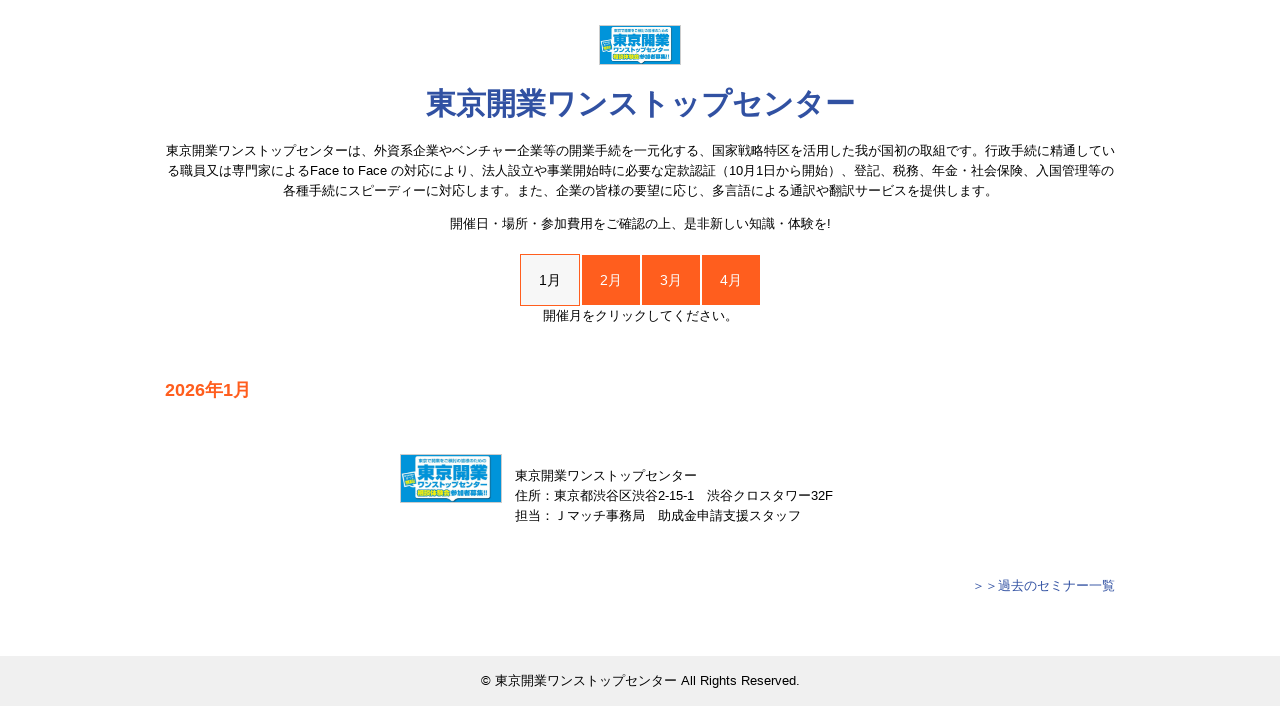

--- FILE ---
content_type: text/html; charset=UTF-8
request_url: https://www.eventbook.jp/category/50/0/wl
body_size: 5902
content:




<!DOCTYPE html PUBLIC "-//W3C//DTD XHTML 1.0 Strict//EN"  "http://www.w3.org/TR/xhtml1/DTD/xhtml1-strict.dtd">
<html xmlns="http://www.w3.org/1999/xhtml" xml:lang="ja" lang="ja">
<head>
 <meta http-equiv="Content-Type" content="text/html; charset=utf-8" />
 <meta http-equiv="Content-Script-Type" content="text/javascript" />
 <meta http-equiv="Content-Style-Type" content="text/css" />
 <meta name="description" content="" />
 <meta name="keywords" content="" />
 <meta property="og:site_name" content="イベントブック" >
 <meta property="og:image" content="http://www.eventbook.jp/user_imgs/seminar_imgs/">
 <meta property="og:title" content="">
 <meta property="og:url" content="http://www.eventbook.jp/page/">
 <meta property="og:description" content="">
 <meta name="viewport" content="width=device-width, initial-scale=1.0">
 <title>東京開業ワンストップセンター</title>
 <link rel="shortcut icon" href="/img/favicon.ico">
 <link rel="stylesheet" href="/css/loader.css" type="text/css"/>
 <link rel="stylesheet" href="/css/top.css" type="text/css"/>
 <script type="text/javascript" src="/js/jquery-1.11.0.min.js"></script>
 <script type="text/javascript" src="/js/jquery-migrate.js"></script>
 <script type="text/javascript" src="/js/modernizr.js"></script>
 <script type="text/javascript" src="/js/jquery.remodal.js"></script>
 <script type="text/javascript" src="/js/common.js"></script>


<!-- Google Tag Manager -->
<script>(function(w,d,s,l,i){w[l]=w[l]||[];w[l].push({'gtm.start':
new Date().getTime(),event:'gtm.js'});var f=d.getElementsByTagName(s)[0],
j=d.createElement(s),dl=l!='dataLayer'?'&l='+l:'';j.async=true;j.src=
'https://www.googletagmanager.com/gtm.js?id='+i+dl;f.parentNode.insertBefore(j,f);
})(window,document,'script','dataLayer','GTM-N6N9KZS');</script>
<!-- End Google Tag Manager -->

<script src="https://apis.google.com/js/platform.js" async defer> {lang: 'ja'}</script>
<script>
window.twttr=(function(d,s,id){var js,fjs=d.getElementsByTagName(s)[0],t=window.twttr||{};if(d.getElementById(id))return;js=d.createElement(s);js.id=id;js.src="https://platform.twitter.com/widgets.js";fjs.parentNode.insertBefore(js,fjs);t._e=[];t.ready=function(f){t._e.push(f);};return t;}(document,"script","twitter-wjs"));
</script>

<!-- Facebook Pixel Code -->
<script>
!function(f,b,e,v,n,t,s)
{if(f.fbq)return;n=f.fbq=function(){n.callMethod?
n.callMethod.apply(n,arguments):n.queue.push(arguments)};
if(!f._fbq)f._fbq=n;n.push=n;n.loaded=!0;n.version='2.0';
n.queue=[];t=b.createElement(e);t.async=!0;
t.src=v;s=b.getElementsByTagName(e)[0];
s.parentNode.insertBefore(t,s)}(window, document,'script',
'https://connect.facebook.net/en_US/fbevents.js');
fbq('init', '891964774330236');
fbq('track', 'PageView');
</script>
<noscript><img height="1" width="1" style="display:none"
src="https://www.facebook.com/tr?id=891964774330236&ev=PageView&noscript=1"
/></noscript>
<!-- End Facebook Pixel Code -->
</head>

<body>
<!-- Google Tag Manager (noscript) -->
<noscript><iframe src="https://www.googletagmanager.com/ns.html?id=GTM-N6N9KZS"
height="0" width="0" style="display:none;visibility:hidden"></iframe></noscript>
<!-- End Google Tag Manager (noscript) -->

<div id="fb-root"></div>
<script>(function(d, s, id) {
  var js, fjs = d.getElementsByTagName(s)[0];
  if (d.getElementById(id)) return;
  js = d.createElement(s); js.id = id;
  js.src = "//connect.facebook.net/ja_JP/sdk.js#xfbml=1&version=v2.8";
  fjs.parentNode.insertBefore(js, fjs);
}(document, 'script', 'facebook-jssdk'));
</script>
<div id="wrapper">
<div id="header" style="padding-top: 0px; padding-bottom: 0px;"></div> <div id="container">
    <div class="ca_top_logo"><a href="contact.php?sq=b7ZOCEbCzwwP2boFCUyt0HlwSWllYWZST3RmREQ2SnBNYlhoNVE9PQ=="><img src="/user_imgs/corp_logo/50_20160602094140.jpg" alt="会社ロゴ"/></a></div>
  <h2 id="top_title"><a href="contact.php?sq=xs5iGsWDaTNMYHP+P9FBvEtKWHFqVFM2MjVTemNORkxIdVFZN2c9PQ==">東京開業ワンストップセンター</a></h2>
 <p class="mt1  alignCenter">東京開業ワンストップセンターは、外資系企業やベンチャー企業等の開業手続を一元化する、国家戦略特区を活用した我が国初の取組です。行政手続に精通している職員又は専門家によるFace to Face の対応により、法人設立や事業開始時に必要な定款認証（10月1日から開始）、登記、税務、年金・社会保険、入国管理等の各種手続にスピーディーに対応します。また、企業の皆様の要望に応じ、多言語による通訳や翻訳サービスを提供します。</p>
 <p class="mt1  alignCenter">開催日・場所・参加費用をご確認の上、是非新しい知識・体験を!</p>
 <ul class="category_date_list">
  <li><a class="select" href="/category_company.php?corp_no=50&semYM=202601">1月</a></li><li><a href="/category_company.php?corp_no=50&semYM=202602">2月</a></li><li><a href="/category_company.php?corp_no=50&semYM=202603">3月</a></li><li><a href="/category_company.php?corp_no=50&semYM=202604">4月</a></li> </ul>
 <p class="alignCenter">開催月をクリックしてください。</p>

 <div id="company_list" class="event_book_list">
  <h3 class="event_category_title">2026年1月</h3>

 </div><!-- .event_book_list end-->


 <dl id="co_profile">
    　<dt><a href="/contact.php?sq=j9LD4UG/JOaC6ljY92OoL1c1c1pRTEdWeHd3ckkwTytQeHkvRXc9PQ=="><img src="/user_imgs/corp_logo/50_20160602094140.jpg" alt="会社ロゴ" /></a></dt>
   <dd>
    東京開業ワンストップセンター<br>住所：東京都渋谷区渋谷2-15-1　渋谷クロスタワー32F      <br>担当：Ｊマッチ事務局　助成金申請支援スタッフ      </dd>
 </dl>

	<div style="text-align:right;">
	  <a href="/category_company.php?corp_no=50&semYM=old">＞＞過去のセミナー一覧</a>
	</div>

 </div><!-- #container -->

<div id="footer">
<p><address>&copy; 東京開業ワンストップセンター All Rights Reserved.</address></p>
</div>
</div><!-- #wrapper -->

</body>
</html>


--- FILE ---
content_type: text/css
request_url: https://www.eventbook.jp/css/loader.css
body_size: -34
content:
@charset 'UTF-8';
@import 'basic.css';
@import 'module.css';
@import 'layout.css';

/*--------------------------------------------------------
プログラマ修正用
--------------------------------------------------------*/
@import url("extends.css");

--- FILE ---
content_type: text/css
request_url: https://www.eventbook.jp/css/top.css
body_size: 836
content:
@charset "utf-8";
/*--------------------------------------------------------
top.css
--------------------------------------------------------*/
table#listTable {
  background: #ffffff;
  border: 1px solid #cccccc;
  border-right: 0;
  clear: both;
  color: #333333;
  margin-bottom: 10px;
  width: 100%;
}

table#listTable th {
  background: #f2f2f2;
  border: 1px solid #bbbbbb;
  border-top: 1px solid #ffffff;
  border-left: 1px solid #ffffff;
  text-align: center;
}

table#listTable tr td {
  background: #ffffff;
  border-right: 1px solid #cccccc;
  padding: 4px;
  text-align: left;
  vertical-align: top;
}

table#listTable tr.altrow td {
  background: #f4f4f4;
}

/* count style */
div.rightSide {
  text-align: center;
}

/* paging style */
div.paging {
  background: #ffffff;
  color: #cccccc;
  margin-bottom: 2em;
  text-align: left;
}

div.paging div.disabled {
  color: #dddddd;
  display: inline;
}

/*
form .submit input[type="submit"] {
  color: #333333;
  background: #cecece;
  display: block;
  width: 8em;
}
*/

div.jHtmlArea {
  border: solid 1px #ccc;
}



--- FILE ---
content_type: text/css
request_url: https://www.eventbook.jp/css/module.css
body_size: 1410
content:
@charset "utf-8";
/*--------------------------------------------------------
module.css
--------------------------------------------------------*/
/*font size---------------------------------------------*/
.t10{font-size:77%;}
.t11{font-size:85%;}
.t12{font-size:93%;}
.t13{font-size:100%;}
.t14{font-size:108%;}
.t15{font-size:116%;}
.t16{font-size:123.1%;}
.t17{font-size:131%;}
.t18{font-size:138.5%;}
.t19{font-size:146.5%;}
.t20{font-size:153.9%;}
.t21{font-size:161.6%;}
.t22{font-size:167%;}
.t23{font-size:174%;}
.t24{font-size:182%;}
.t25{font-size:189%;}
.t26{font-size:197%;}
/*align-------------------------------------------------*/
.alignCenter{text-align:center;}
.alingLeft{text-align:left;}
.alignRight{text-align:right;}
/*float-------------------------------------------------*/
.wrapLeft{float:left;}
.wrapRight{float:right;}
.clearLeft{clear:left;}
.clearRight{clear:right;}
.clearBoth{clear:both;}
/*margin------------------------------------------------*/
.m1{margin:1em;}
.mt1{margin-top:1em;}
.mb1{margin-bottom:1em;}
.ml1{margin-left:1em;}
.mr1{margin-right:1em;}
/*padding-----------------------------------------------*/

/*form--------------------------------------------------*/
.ipw50{width:50px;}
.ipw100{width:100px;}
.ipw150{width:150px;}
.ipw200{width:200px;}
.ipw250{width:250px;}
.ipw300{width:300px;}
.ipw350{width:350px;}
.ipw400{width:400px;}
.ipw450{width:450px;}
.ipw500{width:500px;}
/*text--------------------------------------------------*/
.bld{font-weight:bold;}
.itl{font-style:italic;}
.nml{font-style:normal;}
.emp{color:#f00;}
/*line-height-------------------------------------------*/
.lH2 *{line-height:2em;}

--- FILE ---
content_type: text/css
request_url: https://www.eventbook.jp/css/extends.css
body_size: 1731
content:
@charset "utf-8";

/*--------------------------------------------------------
common
--------------------------------------------------------*/
#company_logo li img {
    height: auto;
    width: auto;
    max-width: 100px;
    max-height: 100px;
}
/*--------------------------------------------------------
top&category
--------------------------------------------------------*/
#company_logo li {
  display: table;
  float: left;
  width: 102px;
  height:102px;
}
#company_logo li a {
   display: table-cell;
    text-align: center;
    vertical-align: middle;

}
.category_date_list li .select{
  font-size: 14px;
  color:#000;
  background:#F7F7F7;
  border: 1px solid #ff5e1e;
  /* padding: 4px 8px; */
  padding: 14px 18px;
  display: block;
}


.text_field img {
	max-width: 100%;
	height: auto !important;
 }

 .radio input {
 	-webkit-appearance: radio;
 }

 .close_info {
 	text-align: center;
 	border-bottom: 1px dotted #ccc;
 }

 .close_info p {
 	color: red;
 }

  .close_info a {
 	color: #06A;
 }

.close_info a:HOVER {
	color: #221814;
	text-decoration: underline;
}

.visual-ph {
	text-align: center;
}

.event_contents img {
	max-width: 100%;
	height: auto !important;
 }

 .search {
 	padding: 0 0;
 }
.lecture_img{
	text-align: center;
 }
 .lecture_img img {
	max-height: 100px;
	max-width: 100px;
}

#other_date dd .thum_logo img{
	max-height: 300px;
	max-width: 300px;
	width: auto;
}

.inline_button {
	padding: 0 15px;
	display: inline;
}

.form_btn a {
  font-size: 14px;
  letter-spacing: 0.1em;
  padding: 10px 15px;
  cursor:pointer;
  background: #ff5e1e;
  color: #fff;
  transition: 0.3s ease;
  opacity: 1;
  border-radius: 3px;
}

.form_block .more_form_text:hover,.form_btn a:hover {
    opacity: 0.5;
    filter: alpha(opacity=50);
}

form.frm dt label.required:after {
	content: "必須";
    margin-left: 5px;
    font-size: small;
    color: #ff0000;
}

.red {
	color: #ff0000;
}

--- FILE ---
content_type: application/javascript
request_url: https://www.eventbook.jp/js/common.js
body_size: 268
content:
$(function(){
if (!Modernizr.svg){
    $("#eventbook").attr("src","./img/h_logo.png");
    }
});

$(document).on('open', '.remodal', function () {
    console.log('open');
});
$(document).on('opened', '.remodal', function () {
    console.log('opened');
});
$(document).on('close', '.remodal', function () {
    console.log('close');
});
$(document).on('closed', '.remodal', function () {
    console.log('closed');
});

$(function(){
	$(".other_open").css("display","none");
	$(".more_form_text").on("click", function() {
		$(".other_open").slideToggle();
	});
});